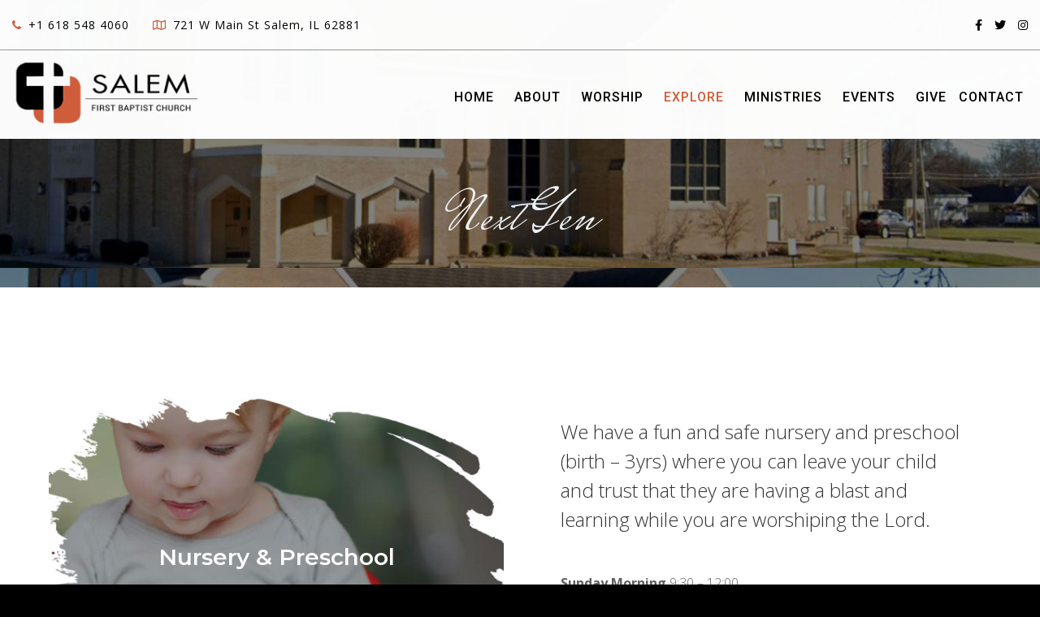

--- FILE ---
content_type: text/css
request_url: https://salemfbc.com/wp-content/themes/archi-child/style.css?ver=3.6.1
body_size: 6
content:
/*
 Theme Name:   Archi Child
 Theme URI:    http://archiwp.com/
 Description:  Archi Child Theme
 Author:       OceanThemes
 Author URI:   http://oceanthemes.net
 Template:     archi
 Version:      3.6.1
 License:      GNU General Public License v2 or later
 License URI:  http://www.gnu.org/licenses/gpl-2.0.html
 Tags:         light, dark, two-columns, right-sidebar, responsive-layout, accessibility-ready
 Text Domain:  archi-child
*/


